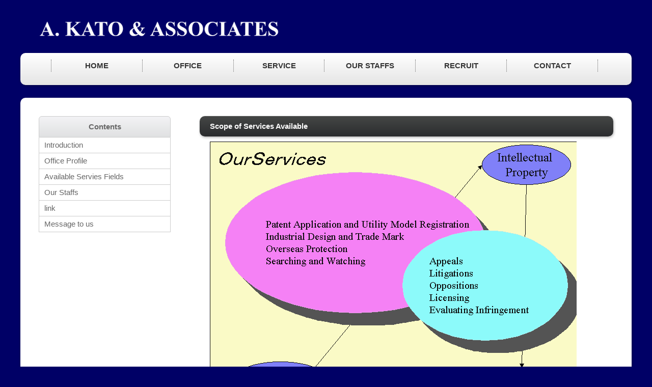

--- FILE ---
content_type: text/html
request_url: http://a-kato-pat.jp/english/service.html
body_size: 4307
content:
<!doctype html>
<html lang="ja">
<head>
<meta charset="UTF-8">
<meta http-equiv="X-UA-Compatible" content="IE=edge">
<title>A. KATO & ASSOCIATES</title>
<meta name="viewport" content="width=device-width, initial-scale=1.0">
<meta name="description" content="A. KATO & ASSOCIATES">
<meta name="keywords" content="Patent Office,Asamichi Kato,Yokohama">
<link rel="stylesheet" href="css/style.css">
<link rel="stylesheet" href="css/slide.css">
<script type="text/javascript" src="js/openclose.js"></script>
<script type="text/javascript" src="js/fixmenu_pagetop.js"></script>
<!--[if lt IE 9]>
<script src="https://oss.maxcdn.com/html5shiv/3.7.2/html5shiv.min.js"></script>
<script src="https://oss.maxcdn.com/respond/1.4.2/respond.min.js"></script>
<![endif]-->
</head>

<body>

<div id="container">

<header>
<h1 id="logo"><a href="index.html"><img src="images/logo.png" alt="A.KATO＆ASSOCIATES"></a></h1>
</header>

<!--PC用（801px以上端末）メニュー-->
<nav id="menubar">
<ul>
<li><a href="index.html">HOME</a></li>
<li><a href="company.html">OFFICE</a></li>
<li><a href="service.html">SERVICE</a></li>
<li><a href="staff.html">OUR STAFFS</a></li>
<li><a href="recruit.html">RECRUIT</a></li>
<li><a href="contact.html">CONTACT</a></li>
</ul>
</nav>

<!--小さな端末用（800px以下端末）メニュー-->
<nav id="menubar-s">
<ul>
<li><a href="index.html">HOME</a></li>
<li><a href="company.html">OFFICE</a></li>
<li><a href="service.html">SERVICE</a></li>
<li><a href="staff.html">OUR STAFFS</a></li>
<li><a href="recruit.html">RECRUIT</a></li>
<li><a href="contact.html">CONTACT</a></li>
</ul>
</nav>

<div id="contents">

<div id="main">

<section>

<h2>Scope of Services Available</h2>

<p><img src="ourservices.gif"></p>

</section>

<section>

<h3>A.&nbsp;For Acquiring IP Rights</h3>
<p>a. Prosecutions -- domestic and international --</p>
<p>&nbsp;&nbsp;1. Filing Patent and Utility Model Applications</p>
<p>&nbsp;&nbsp;2. Filing Design and Trademark Registrations</p>
<p>&nbsp;&nbsp;3. Registration of New Plant Varieties, Geographical Indication(GI)</p>
<p>&nbsp;&nbsp;4. Appeals (before JPO Trial Board, IP High Court)</p>
<p>&nbsp;&nbsp;5. Copyright Registration</p>
<p>b. Searches on Patents, Utility Models, Designs and Trademarks<br>
&nbsp;&nbsp;&nbsp;&nbsp;(Prior art search for filing a new application)</p>
<p>c. Joint R &amp; D Agreements -domestic and international-</p>

<h3>B.&nbsp;Enforcement</h3>
<p>1. For solving a dispute<br>
&nbsp;-consulting, representing / assisting in the negotiations</p>
<p>2. Opinion on validity and infringement</p>
<p>3. Evaluating the IP rights <br>
&nbsp;(Patents, U.M. registrations, Designs, Trademarks)</p>
<p>4. Searching on prior art documents (for invalidity, infringement)</p>
<p>5. Mediation or Arbitration, <br>
&nbsp;-consulting, assisting or representing the client's case</p>

<h3>C.&nbsp;Working and Utilizing IP Rights</h3>
<p>1. Consulting for working/utilizing the IP Rights</p>
<p>2. Licensing transactions<br>
&nbsp;-consulting / drafting agreements / assisting negotiations</p>
<p>3. Consulting on global IP strategy</p>
<p>4. Management of renewal fees (annuity payments)</p>
<p>5. Consulting on Inventor's Reward and Reward System for the employee's invention</p>

<p>&nbsp;</p>

</section>

</div>
<!--/main-->

<div id="sub">

<nav>
<h2>Contents</h2>
<ul class="submenu">
<li><a href="introduction.html">Introduction</a></li>
<li><a href="company.html">Office Profile</a></li>
<li><a href="service.html">Available Servies Fields</a></li>
<li><a href="staff.html">Our Staffs</a></li>
<li><a href="link.html">link</a></li>
<li><a href="contact.html">Message to us</a></li>
</ul>
</nav>

</div>
<!--/sub-->

</div>
<!--/contents-->

<footer>
<small>Copyright&copy; <a href="index.html">A. KATO ＆ ASSOCIATES</a> All Rights Reserved.</small>
<span class="pr"><a href="http://template-party.com/" target="_blank">Web Design:Template-Party</a></span>
</footer>

</div>
<!--/container-->

<p class="nav-fix-pos-pagetop"><a href="#">↑</a></p>

<!--メニュー開閉ボタン-->
<div id="menubar_hdr" class="close"></div>
<!--メニューの開閉処理条件設定　800px以下-->
<script type="text/javascript">
if (OCwindowWidth() <= 800) {
	open_close("menubar_hdr", "menubar-s");
}
</script>

</body>
</html>


--- FILE ---
content_type: text/css
request_url: http://a-kato-pat.jp/english/css/style.css
body_size: 19957
content:
@charset "utf-8";


/*全端末（PC・タブレット・スマホ）共通設定
------------------------------------------------------------------------------------------------------------------------------------------------------*/
body {
	color: #666;	/*全体の文字色*/
	margin: 0px;
	padding: 0px;
	font-family:"ヒラギノ角ゴ Pro W3", "Hiragino Kaku Gothic Pro", "メイリオ", Meiryo, Osaka, "ＭＳ Ｐゴシック", "MS PGothic", sans-serif;	/*フォント種類*/
	font-size: 15px;	/*文字サイズ*/
	line-height: 2;		/*行間*/
/*	background: #131dff;	/*背景色*/
	background: #000066;	/*背景色*/
}
h1,h2,h3,h4,h5,p,ul,ol,li,dl,dt,dd,form,figure,form {margin: 0px;padding: 0px;font-size: 100%;}
ul {list-style-type: none;}
ol {padding-left: 40px;padding-bottom: 15px;}
img {border: none;max-width: 100%;height: auto;vertical-align: middle;}
table {border-collapse:collapse;font-size: 100%;border-spacing: 0;}
iframe {width: 100%;}

/*リンク（全般）設定
---------------------------------------------------------------------------*/
a {
	color: #666;	/*リンクテキストの色*/
	transition: 0.5s;	/*マウスオン時の移り変わるまでの時間設定。0.5秒。*/
}
a:hover {
	color: #131dff;			/*マウスオン時の文字色（全体）*/
	text-decoration: none;	/*マウスオン時に下線を消す設定。残したいならこの１行削除。*/
}

/*コンテナー（HPを囲むブロック）
---------------------------------------------------------------------------*/
#container {
	max-width: 1200px;	/*サイトの最大幅*/
	margin: 0 auto;
	padding: 0 3%;	/*上下、左右へのボックス内の余白。*/
}

/*ヘッダー（ロゴが入ったブロック）
---------------------------------------------------------------------------*/
header {
	padding: 30px 3%;
}
/*ロゴ画像*/
header #logo img {
	width: 500px;	/*画像幅*/
}

/*上部のメインメニュー
---------------------------------------------------------------------------*/
nav#menubar ul {
	background: #FFF;	/*背景色（古いブラウザだとここの色のみが出ます）*/
	background: linear-gradient(#FFF, #e5e5e5);			/*グラデーション*/
	border-radius: 10px;	/*角丸のサイズ*/
	box-shadow: 1px 2px 5px rgba(0,0,0,0.3);	/*影の設定。それぞれ右へ、下へ、ぼかし幅、色の設定。*/
	height: 50px;
	padding-top: 13px;
	padding-left: 5%;
	margin-bottom: 25px;
}
/*メニュー１個ごとの設定*/
nav#menubar ul li {
	float: left;
	width: 15.6%;	/*メニュー幅*/
	border-right: 1px dotted rgba(0,0,0,0.6);	/*メニューの右側の線の幅、線種、色（左３つの数字で色を指定、最後の小数点で透明度を指定）*/
	line-height: 1.6;
	text-align: center;
	font-weight: bold;	/*文字を太字にする設定*/
}
nav#menubar ul li a {
	text-decoration: none;display: block;
	color: #333;		/*文字色*/
}
/*最初のメニューの設定*/
nav#menubar ul li:first-child {
	border-left: 1px dotted rgba(0,0,0,0.6);	/*左側に線を入れる*/
}
/*マウスオン時の設定*/
nav#menubar ul li a:hover {
	color: #000;			/*文字色*/
	background: #dcdcdc;		/*背景色*/
}
/*英語表記の設定*/
nav#menubar ul li a span {
	font-size: 9px;	/*文字サイズ*/
	display: block;
	font-weight: normal;	/*文字を太字でなく標準にする設定*/
	letter-spacing: 0.2em;	/*文字間隔を少しあける設定*/
	color: #131dff;	/*文字色*/
}
/*スマホ用メニューを表示させない*/
#menubar-s {display: none;}
/*３本バーアイコンを表示させない*/
#menubar_hdr {display: none;}

/*コンテンツ（main,subを囲むブロック）
---------------------------------------------------------------------------*/
#contents {
	clear: left;overflow: hidden;
	background: #FFF;	/*背景色*/
	border-radius: 10px;	/*角丸のサイズ*/
	box-shadow: 1px 2px 5px rgba(0,0,0,0.3);	/*影の設定。それぞれ右へ、下へ、ぼかし幅、色の設定。*/
	padding: 3%;	/*ボックス内の余白*/
}

/*メインコンテンツ
---------------------------------------------------------------------------*/
#main {
	float: right;	/*右側に回り込み*/
	width: 72%;	/*メインコンテンツ幅*/
}
/*mainコンテンツのh2タグの設定*/
#main h2 {
	clear: both;
	margin-bottom: 20px;	/*見出しの下にとるスペース*/
	background: #2b2c2e;	/*背景色（古いブラウザだとここの色のみが出ます）*/
	background: linear-gradient(#454746, #2b2c2e);			/*グラデーション*/
	border-radius: 10px;	/*角丸のサイズ*/
	box-shadow: 1px 2px 5px rgba(0,0,0,0.3);	/*影の設定。それぞれ右へ、下へ、ぼかし幅、色の設定。*/
	color: #FFF;	/*文字色*/
	padding: 5px 20px;	/*上下、左右への余白*/
}
/*h3タグの設定*/
#main h3 {
	clear: both;
	margin-bottom: 20px;	/*見出しの下にとるスペース*/
	padding: 2px 20px;		/*上下、左右への余白*/
	border: 1px solid #ccc;		/*枠線の幅、線種、色*/
	background: linear-gradient(#fff, #efefef);	/*グラデーション*/
	border-radius: 10px;	/*角丸のサイズ*/
}
/*段落タグ設定*/
#main p {
	padding: 0px 20px 15px;	/*上、左右、下への余白*/
}
#main h2 + p,
#main h3 + p {
	margin-top: -10px;
}

/*service.html内の製品紹介の各ブロック
---------------------------------------------------------------------------*/
/*各ボックスの設定*/
#main .list {
	position: relative;overflow: hidden;
	border: 1px solid #CCC;	/*枠線の幅、線種、色*/
	border-radius: 6px;		/*角丸のサイズ*/
	margin-bottom: 20px;
	background: linear-gradient(#FFF, #e3e3e3);			/*グラデーション*/
	box-shadow: 0px 2px 5px #CCC, 0px 0px 1px 1px #FFF inset;	/*影の設定。右・下・ぼかし幅・色の設定, ＋内側への影を右・下・ぼかし幅・色を設定*/
	padding: 20px;	/*ボックス内の余白*/
}
#main .list a {
	overflow: hidden;display: block;text-decoration: none;
	margin: -20px;	/*ボックス内の余白*/
	padding: 20px;	/*ボックス内の余白*/
}
/*マウスオン時設定*/
#main .list a:hover {
	background: #fff;	/*マウスオン時のボックス色*/
}
/*ボックスにリンク指定がされた場合に出る「→」マーク*/
#main .list a::before {
	content: "→";	/*この文字を出す。他の文字に変えても可だが機種依存文字は化けるので使わない。*/
	position: absolute;
	right: 20px;	/*ボックスの右から20pxの場所に配置*/
	bottom: 20px;		/*ボックスの下から20pxの場所に配置*/
	background: #000;	/*背景色（古いブラウザ用）*/
	background: rgba(0,0,0,0.5);	/*rgb指定での背景色。「0,0,0」は黒の事で「0.5」が透明度50%の事。*/
	color: #fff;	/*文字色*/
	border: 1px solid #fff;	/*枠線の幅、線種、色*/
	border-radius: 4px;		/*角丸のサイズ*/
	width: 30px;		/*幅*/
	line-height: 30px;	/*高さ*/
	text-align: center;
}
#main .list a:hover::before {
	background: #000;	/*マウスオン時の「→」マークの背景色*/
}
/*ボックス内のh4タグ設定*/
#main .list h4 {
	font-size: 16px;
	border-bottom: 1px solid #CCC;	/*下側の線の幅、線種、色*/
	color: #131dff;
	margin-bottom: 10px;
}
/*ボックス内の写真設定*/
#main .list figure img {
	float: left;	/*画像を左へ回り込み*/
	width: 30%;	/*画像の幅*/
	background: #FFF;	/*画像の背景色。ここでは枠線と画像の間の色になります。*/
	padding: 5px;	/*余白。ここに上の行で設定した背景色が出ます。*/
	border: 1px solid #CCC;	/*枠線の幅、線種、色*/
	margin-right: 20px;	/*画像の右側に空けるスペース*/
}
/*ボックス内の段落タグ設定*/
#main .list p {
	padding: 0px;
}

/*サブコンテンツ
---------------------------------------------------------------------------*/
#sub {
	float: left;	/*左側に回り込み*/
	width: 23%;	/*サブコンテンツ幅*/
}
/*subコンテンツ内のh2タグ設定*/
#sub h2 {
	border: 1px solid #CCC;	/*枠線の幅、線種、色*/
	border-radius: 6px 6px 0 0;	/*角丸のサイズ。それぞれ左上、右上、右下、左下への設定*/
	text-align: center;	/*文字をセンタリング*/
	padding: 5px 0px;	/*左から、上下、左右への余白*/
	background: #e0e1e2;	/*背景色（古いブラウザだとここの色のみが出ます）*/
	background: linear-gradient(#f3f3f5, #e0e1e2);			/*グラデーション*/
}

/*サブコンテンツ内のメニュー
---------------------------------------------------------------------------*/
/*メニューブロック全体の設定*/
#sub .submenu {
	margin-bottom: 20px;
}
/*メニュー１個ごとの設定*/
#sub .submenu a {
	text-decoration: none;display: block;
	border-right: 1px solid #CCC;	/*右側の線の幅、線種、色*/
	border-bottom: 1px solid #CCC;	/*下側の線の幅、線種、色*/
	border-left: 1px solid #CCC;	/*左側の線の幅、線種、色*/
	padding-left: 10px;
}
/*マウスオン時の設定*/
#sub .submenu a:hover {
	background: #dcdcdc;	/*背景色*/
}

/*フッター設定
---------------------------------------------------------------------------*/
footer {
	clear: both;
	text-align: center;
	padding-top: 15px;
	padding-bottom: 15px;
	color: #FFF;	/*文字色*/
}
footer .pr {
	display: block;
	font-size: 80%;
}
footer a {
	text-decoration: none;
	color: #FFF;
}

/*トップページ内「更新情報・お知らせ」ブロック
---------------------------------------------------------------------------*/
/*ブロック全体の設定*/
#new dl {
	padding: 0px 20px;
	margin-bottom: 20px;
}
/*日付設定*/
#new dt {
	float: left;
	width: 9em;		/*幅*/
	color: #534e40;	/*文字色*/
	letter-spacing: 0.1em;
}
/*記事設定*/
#new dd {
	padding-left: 9em;
	border-bottom: 1px solid #efefef;	/*下線の幅、線種、色*/
}

/*よく頂く質問ページ
---------------------------------------------------------------------------*/
/*ブロック全体*/
.faq {
	padding: 0px 20px;	/*上下、左右への余白*/
}
/*質問の設定*/
.faq dt {
	color: #131dff;	/*文字色*/
	padding-top: 15px;
	font-weight: bold;	/*太字にする設定*/
}
.faq dt a {
	color: #131dff;	/*文字色*/
}
/*回答の設定*/
.faq dd {
	border-bottom: 1px solid #dbdbdb;	/*下線の幅、線種、色*/
	overflow: hidden;
	padding-bottom: 15px;
}

/*テーブル１
---------------------------------------------------------------------------*/
/*ta1設定*/
.ta1 {
	width: 100%;
	margin: 0 auto 20px;
}
.ta1, .ta1 td, .ta1 th{
	border: 1px solid #CCC;	/*テーブルの枠線の幅、線種、色*/
	padding: 10px 15px;	/*ボックス内の余白*/
	word-break: normal;
/*	word-break: break-all;*/
}
/*テーブル１行目に入った見出し部分*/
.ta1 th.tamidashi{
	width: auto;
	text-align: left;
	background: #666;	/*背景色*/
	color: #fff;	/*文字色*/
}
/*テーブル内の左側の見出し部分*/
.ta1 th{
	width: 160px;
	text-align: center;
	background: #e5e5e5;	/*背景色*/
}
/*左側ボックスに画像を入れた場合の設定*/
.ta1 th img {
	width: 100%;
}

/*submitボタンの設定
---------------------------------------------------------------------------*/
input[type=submit], input[type=button], input[type=reset] {
	padding: 10px 30px;	/*ボタン内の余白*/
	margin-bottom: 20px;
	border: none;
	border-radius: 30px;	/*角丸のサイズ*/
	background: linear-gradient(#fff, #eee);	/*グラデーション*/
	font-size: 16px;	/*文字サイズ*/
	border: 1px solid #ccc;
}
/*マウスオン時の設定*/
input[type=submit]:hover, input[type=button]:hover, input[type=reset]:hover{
	background: #fff;	/*背景色*/
}

/*一覧ページのボックス右下のオプションマーク
（CMSの場合は管理ページの「オプション1」～のプルダウンと、setup.phpの「オプション選択肢」に関連します）
---------------------------------------------------------------------------*/
.option1 {
	font-size: 10px;
	color: #FFF;
	background: #F00;
	text-align: center;
	display: block;
	width: 120px;
	position: absolute;
	right: 0px;
	top: 0px;
	-webkit-transform: rotate(45deg) translate(35px);
	transform: rotate(45deg) translate(35px);
}
h2 span.option1 {
	width: auto;
	padding: 0px 5px;
	position: static;
	-webkit-transform: none;
	transform: none;
	display: inline-block;
}
.option2 {
	font-size: 10px;
	color: #FFF;
	background: #069;
	text-align: center;
	display: block;
	width: 120px;
	position: absolute;
	right: 0px;
	top: 0px;
	-webkit-transform: rotate(45deg) translate(35px);
	transform: rotate(45deg) translate(35px);
}
h2 span.option2 {
	width: auto;
	padding: 0px 5px;
	position: static;
	-webkit-transform: none;
	transform: none;
	display: inline-block;
}

/*ページの上部へ（↑）ボタン
---------------------------------------------------------------------------*/
@keyframes scroll {
0% {opacity: 0;}
100% {opacity: 1;}
}
body .nav-fix-pos-pagetop a {display: none;}
body.is-fixed-pagetop .nav-fix-pos-pagetop a {
	display: block;text-decoration: none;text-align: center;z-index: 100;
	animation-name: scroll;	/*上のアニメーションで指定しているkeyframesの名前（scroll）*/
	animation-duration: 1S;	/*アニメーションの実行時間*/
	animation-fill-mode: forwards;	/*アニメーションの完了後、最後のキーフレームを維持する*/
	width: 50px;		/*幅*/
	line-height: 50px;	/*高さ*/
	position: fixed;	/*固定表示*/
	bottom: 90px;	/*下から90pxの場所に配置*/
	right: 4%;		/*右から4%の場所に配置*/
	background: #000;	/*背景色（古いブラウザ用）*/
	background: rgba(0,0,0,0.6);	/*背景色。0,0,0は黒の事で0.6は透明度60%の事。*/
	color: #fff;	/*文字色*/
	border: 1px solid #fff;	/*枠線の幅、線種、色*/
}
body.is-fixed-pagetop .nav-fix-pos-pagetop a:hover {
	background: #999;	/*マウスオン時の背景色*/
}

/*トップページのNEWアイコン
---------------------------------------------------------------------------*/
.newicon {
	background: #F00;	/*背景色*/
	color: #FFF;		/*文字色*/
	font-size: 70%;		/*文字サイズ*/
	line-height: 1.5;
	padding: 2px 5px;
	border-radius: 2px;
	margin: 0px 5px;
	vertical-align: text-top;
}

/*その他
---------------------------------------------------------------------------*/
.look {background: #dcdcdc;}
.mb15,.mb1em {margin-bottom: 15px !important;}
.clear {clear: both;}
ul.disc {padding: 0em 25px 20px;list-style: disc;}
.color1, .color1 a {color: #f61468;}
.pr {font-size: 10px;}
.wl {width: 96%;}
.ws {width: 50%;}
.c {text-align: center;}
.r {text-align: right;}
.l {text-align: left;}
img.fr {float: right;margin-left: 10px;margin-bottom: 10px;}
img.fl {float: left;margin-right: 10px;margin-bottom: 10px;}
.big1 {font-size: 20px;}
.mini1 {font-size: 11px;display: inline-block;line-height: 1.5;}
.sh {display: none;}



/*画面幅800px以下の設定
------------------------------------------------------------------------------------------------------------------------------------------------------*/
@media screen and (max-width:800px){

/*メインメニュー
---------------------------------------------------------------------------*/
/*アニメーションのフレーム設定。全100コマアニメーションだと思って下さい。透明度(opacity)0%から透明度100%にする指定。*/
@keyframes menu1 {
0% {opacity: 0;}
100% {opacity: 1;}
}
/*スマホ用メニューブロック*/
#menubar-s {
	display: block;overflow: hidden;
	position: absolute;z-index: 10;
	border-top: 1px solid #fff;		/*上の線の幅、線種、色*/
	width: 94%;		/*幅*/
	animation-name: menu1;		/*上のkeyframesの名前*/
	animation-duration: 0.5S;	/*アニメーションの実行時間。0.5秒。*/
	animation-fill-mode: both;	/*待機中は最初のキーフレームを、完了後は最後のキーフレームを維持*/
	font-size: 16px;		/*文字サイズ*/
}
/*メニュー１個あたりの設定*/
#menubar-s li a {
	display: block;text-decoration: none;
	padding: 10px 5%;	/*上下、左右へのメニュー内の余白*/
	border-bottom: 1px solid #fff;	/*下の線の幅、線種、色*/
	background: #000;	/*背景色*/
	color: #fff;		/*文字色*/
}
/*日本語の飾り文字*/
#menubar-s a span {
	display: block;
	font-size: 12px;	/*文字サイズ*/
	color: #999;		/*文字色*/
}
/*PC用メニューを非表示にする*/
#menubar {display: none;}

/*３本バーアイコン設定
---------------------------------------------------------------------------*/
/*３本バーブロック*/
#menubar_hdr {
	display: block;
	position: absolute;
	top: 19px;	/*上から19pxの場所に配置*/
	right: 5%;	/*右から5%の場所に配置*/
}
/*アイコン共通設定*/
#menubar_hdr.close,
#menubar_hdr.open {
	width: 50px;	/*幅*/
	height: 50px;	/*高さ*/
}
/*三本バーアイコン*/
#menubar_hdr.close {
	background: url(../images/icon_menu.png) no-repeat center top/50px;
}
/*閉じるアイコン*/
#menubar_hdr.open {
	background: url(../images/icon_menu.png) no-repeat center bottom/50px;
}

/*main,subコンテンツ
---------------------------------------------------------------------------*/
#main, #sub {
	float: none;width: auto;
}

/*その他
---------------------------------------------------------------------------*/
body.s-n #sub,.m-n {display: none;}
.sh {display:block;}
.pc {display:none;}

}



/*画面幅480px以下の設定
------------------------------------------------------------------------------------------------------------------------------------------------------*/
@media screen and (max-width:480px){

/*全体の設定
---------------------------------------------------------------------------*/
body {
	font-size: 12px;	/*文字サイズ*/
	line-height: 1.5;	/*行間*/
}

/*mainコンテンツ
---------------------------------------------------------------------------*/
#main h2, #main h3 {
	font-size: 14px;
	padding-left: 10px;
	padding-right: 10px;
}
/*段落タグ設定*/
#main p {
	padding: 0px 10px 15px;	/*上、左右、下への余白*/
}

/*service.html内の製品紹介の各ブロック
---------------------------------------------------------------------------*/
/*各ボックスの設定*/
#main .list {
	padding: 10px;	/*ボックス内の余白*/
}
#main .list a {
	margin: -10px;	/*ボックス内の余白*/
	padding: 10px;	/*ボックス内の余白*/
}
/*ボックス内のh4タグ設定*/
#main .list h4 {
	font-size: 14px;
}
/*ボックス内の写真設定*/
#main .list figure img {
	margin-right: 10px;	/*画像の右側に空けるスペース*/
}

/*サブコンテンツ内のメニュー
---------------------------------------------------------------------------*/
/*メニュー１個ごとの設定*/
#sub .submenu a {
	padding: 10px;
}

/*トップページ内「更新情報・お知らせ」ブロック
---------------------------------------------------------------------------*/
/*ブロック全体の設定*/
#new dl {
	padding: 0px 10px;
}

/*テーブル（ta1）
---------------------------------------------------------------------------*/
/*ta1設定*/
.ta1, .ta1 td, .ta1 th {
	padding: 5px;	/*ボックス内の余白*/
}
/*ta1の左側ボックス*/
.ta1 th {
	width: 100px;
}

/*その他
---------------------------------------------------------------------------*/
.ws,.wl {width: 94%;}
.big1 {font-size: 16px;}
img.fr,img.fl {float: none;margin: 0;width: 100%;}

}



/*画面幅400px以下の設定
------------------------------------------------------------------------------------------------------------------------------------------------------*/
@media screen and (max-width:400px){

/*ヘッダー（ロゴが入ったブロック）
---------------------------------------------------------------------------*/
/*ロゴ画像*/
header #logo img {
	width: 200px;	/*画像幅*/
}

}
